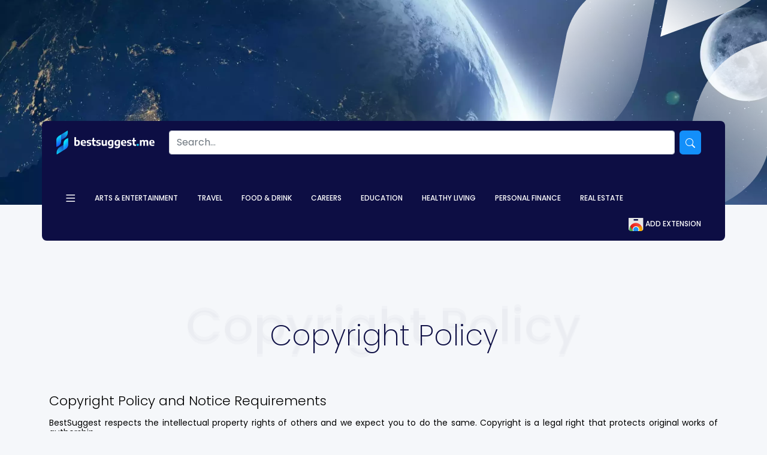

--- FILE ---
content_type: text/html; charset=UTF-8
request_url: https://www.bestsuggest.me/copyright-policy
body_size: 6027
content:


<!DOCTYPE html>
<html lang="en-US">

<head>
   <meta charset="UTF-8">
   <meta name="google-site-verification" content="BDnqoLiXSJ4R_kEgJ4S5PepW9iDvtzKwotPEvARzYuE" />
   <meta name="viewport" content="width=device-width, initial-scale=1, shrink-to-fit=no">
   <meta name="description" content="BestSuggest - Enjoy free recommendations while browsing the internet.">
   <link rel="canonical" href="https://www.bestsuggest.me/copyright-policy">
   <meta name="csrf-param" content="_csrf">
<meta name="csrf-token" content="pVVIZj9CYdNPDNVItNgg5mck45zGCbB-oJUb2op5H4_zIxhRVQ0xlyJirBzC6xPeDUqJyYBI3TyQ00-J_yYsww==">
   <title>BestSuggest - Copyright Policy</title>
   <script src="https://cdn.bestsuggest.me/static/js/trackingLib.js?v=1"></script>
<script>
   var cookie = {
      domain: '.bestsuggest.me',

      get: function(cname) {
         var name = cname + '=';
         var decodedCookie = decodeURIComponent(document.cookie);
         var ca = decodedCookie.split(';');
         for (var i = 0; i < ca.length; i++) {
            var c = ca[i];
            while (c.charAt(0) == ' ') {
               c = c.substring(1);
            }
            if (c.indexOf(name) == 0) {
               return c.substring(name.length, c.length);
            }
         }

         return '';
      },

      set: function(name, value, days) {
         cookieVal = name + '=' + (value || '') +
            '; path=/' +
            '; domain=' + this.domain + ';'

         if (days) {
            var date = new Date();
            date.setTime(date.getTime() + days * 24 * 60 * 60 * 1000);
            cookieVal += '; expires=' + date.toUTCString();
         }
         document.cookie = cookieVal;
      },

      unset: function(name) {
         return this.set(name, -1, -1, this.domain);
      }
   }

   function readUid() {
      let uid = cookie.get('userId');
      if (!uid) {
         uid = localStorage.getItem('userId');
      }
      return uid;
   }

   function storeUid(uid) {
      cookie.set('userId', uid, 360);
      localStorage.setItem('userId', uid);
   }

   function readTicket(useDefaultTicket = false) {
      let ticket = cookie.get('ticket');
      if (!ticket) {
         ticket = localStorage.getItem('ticket');
      }
      if (!ticket && useDefaultTicket) {
         ticket = "RWGBBF8HJDYRPOO24C1ZU";
      }
      return ticket;
   }

   function getUidFromExtensionAndExecuteCallback(callback) {
      let messageRecived = false;

      // listen post message
      if (window && window.addEventListener) {
         window.addEventListener('message', function(message) {
            if (message && message.data && message.data.type && (message.data.type == 'ext-uid') && message.data.data && message.data.data.uid) {
               messageRecived = true;
               storeUid(message.data.data.uid);

               if (typeof callback === 'function') {
                  callback();
               }
            }
         }, false);
      }

      //send post message
      if (window && window.postMessage) {
         const initialDelay = 1000;
         const delay = 3000;
         const retry = 3;

         let retryCount = 0;

         setTimeout(function waitForMessage() {
            if (!messageRecived && retryCount < retry) {
               window.postMessage({
                  type: 'get-ext-uid'
               });

               setTimeout(waitForMessage, delay);
            }

            if (retryCount === retry) {
               if (typeof callback === 'function') {
                  callback();
               }
            }

            retryCount++;
         }, initialDelay);
      }
   }

   function listenExtHealthCheckResponse() {
      // listen post message
      if (window && window.addEventListener) {
         window.healthCheckListener = true;
         window.addEventListener('message', function(message) {
            if (message && message.data && message.data.type && (message.data.type == 'health-check-response') && message.data.data && message.data.data == 'BSG') {
               window.healthcheckMessageRecived = true;
               let oldCookie = cookie.get('bstsggsthchck');
               cookie.set('bstsggsthchck', 1, 180);
               if (!oldCookie) {
                  location.reload();
               }
            }
         }, false);
      }
   }

   function sendExtHealthCheckMessage() {
      window.healthcheckMessageRecived = false;

      //send post message
      if (window && window.postMessage) {
         const initialDelay = 1000;
         const delay = 2000;
         const retry = 3;

         let retryCount = 1;

         setTimeout(function waitForMessage() {
            if (!window.healthcheckMessageRecived && retryCount <= retry) {
               window.postMessage({
                  type: 'health-check'
               });

               setTimeout(waitForMessage, delay);
               if (retryCount == retry) {
                  let oldCookie = cookie.get('bstsggsthchck');
                  cookie.unset('bstsggsthchck');
                  if (oldCookie) {
                     location.reload();
                  }
               }
            }
            retryCount++;
         }, initialDelay);
      }
   }
   listenExtHealthCheckResponse();
   sendExtHealthCheckMessage();
   setInterval(sendExtHealthCheckMessage, 20000);


   var gaEnivronment = "PRODUCTION";

   function initTracker() {
      try {
         if (readUid()) {
            Tracker.init({
               userId: readUid(),
               trackingURL: "https://engagement.bestsuggest.me/tracking",
               projectName: "BestSuggest",
               appVersion: "w1.1.0",
               appType: "WEB",
               environment: Tracker.ENVIRONMENTS.PRODUCTION,
            });
         }

      } catch (err) {
         console.error(err);
      }
   }

   if (readUid()) {
      initTracker();
   } else {
      getUidFromExtensionAndExecuteCallback(initTracker);
   }

   const trackEvent = (eventData) => {
      try {
         Tracker.log({
            eventCategory: 'Website',
            ...eventData
         });
      } catch {
         console.error("Event tracking failed.")
      }
   }
// send internal tracking event for page visited
   params = {
      eventAction: 'Page view',
   }
   trackEvent && trackEvent(params);
</script>

<!-- Global site tag (gtag.js) - Google Analytics -->
<script async src="https://www.googletagmanager.com/gtag/js?id=G-9GQ49S8EH3"></script>
<script>
   window.dataLayer = window.dataLayer || [];

   function gtag() {
      dataLayer.push(arguments);
   }
   gtag('js', new Date());
   gtag('config', 'G-9GQ49S8EH3');
</script>



<script> 
         storeUid('3095000592357682337'); 
         getUidFromExtensionAndExecuteCallback(false);
      </script>   <link href="https://cdn.bestsuggest.me/static/css/bootstrap/bootstrap.min.css" rel="stylesheet">
<link href="https://cdn.bestsuggest.me/static/css/style.css?v=2.0" rel="stylesheet"></head>

<body>
      
      
   <div class="header-container d-flex" style="background: url(../../static/img/header-bg/legal.webp) no-repeat">
   <img class="header-icon" src="https://cdn.bestsuggest.me/static/img/icon.png" alt="BestSuggest icon"/>
   <div class="container logo-holder mt-auto" id="startchange">
      <header class="py-3 mb-0 mb-lg-4 ">
         <div class="container d-flex flex-wrap justify-content-center">
            <a href="/" class="d-flex align-items-center mb-3 mb-lg-0 me-lg-auto text-dark text-decoration-none">
               <img class="project-logo" src="https://cdn.bestsuggest.me/static/img/logo.png" alt="BestSuggest logo"/>
            </a>
            <form class="col-12 col-lg-auto mb-3 mb-lg-0 d-flex flex-grow-1 mx-3 search-form" method="GET" action="/search">
               <input type="search" class="form-control mx-2" placeholder="Search..." aria-label="Search" id="query" name="query">
               <button type="submit" class="button-search">
                  <svg xmlns="http://www.w3.org/2000/svg" width="16" height="16" fill="currentColor" class="bi bi-search" viewBox="0 0 16 16">
                     <path d="M11.742 10.344a6.5 6.5 0 1 0-1.397 1.398h-.001c.03.04.062.078.098.115l3.85 3.85a1 1 0 0 0 1.415-1.414l-3.85-3.85a1.007 1.007 0 0 0-.115-.1zM12 6.5a5.5 5.5 0 1 1-11 0 5.5 5.5 0 0 1 11 0z" />
                  </svg>
               </button>
            </form>
         </div>
      </header>
      <nav class="py-2">
         <div class="container d-flex flex-wrap">
            <ul class="nav">
               <div class="dropdown">
                  <button class="btn btn-secondary dropdown-toggle" type="button" id="dropdownHeader" data-bs-toggle="dropdown" aria-expanded="false">
                     <svg width="24" height="38" viewBox="0 0 24 38" fill="none" xmlns="http://www.w3.org/2000/svg">
                     <rect class="dash" x="4.25" y="13" width="15" height="1.5" rx="0.75" fill="white"/>
                     <rect class="dash" x="4.25" y="18.25" width="15" height="1.5" rx="0.75" fill="white"/>
                     <rect class="dash" x="4.25" y="23.5" width="15" height="1.5" rx="0.75" fill="white"/>
                  </svg>                  </button>
                  <div class="container dropdown-menu w-100" aria-labelledby="dropdownHeader">
                     <div class="container-fluid">
   <div class="container d-flex flex-wrap justify-content-evenly mt-3">
               <div class="d-flex flex-column col-6 col-md-3 col-lg-3 mb-3 submenu-block">
            <div class="">
               <p><a href="/arts-and-entertainment" class="submenu-cats">Arts & Entertainment</a></p>
                                 <ul>
                                  <li>
                     <a href="/arts-and-entertainment/books-and-literature" data-trck-category="Arts & Entertainment">Books & Literature</a>
                  </li>
                                    <li>
                     <a href="/arts-and-entertainment/celebrity-fan-gossip" data-trck-category="Arts & Entertainment">Celebrity Fan/Gossip</a>
                  </li>
                                    <li>
                     <a href="/arts-and-entertainment/fine-art" data-trck-category="Arts & Entertainment">Fine Art</a>
                  </li>
                                    <li>
                     <a href="/arts-and-entertainment/humor" data-trck-category="Arts & Entertainment">Humor</a>
                  </li>
                                    <li>
                     <a href="/arts-and-entertainment/movies" data-trck-category="Arts & Entertainment">Movies</a>
                  </li>
                                    <li>
                     <a href="/arts-and-entertainment/music" data-trck-category="Arts & Entertainment">Music</a>
                  </li>
                                    <li>
                     <a href="/arts-and-entertainment/television" data-trck-category="Arts & Entertainment">Television</a>
                  </li>
                                    </ul>
                          </div>
         </div>
               <div class="d-flex flex-column col-6 col-md-3 col-lg-3 mb-3 submenu-block">
            <div class="">
               <p><a href="/travel" class="submenu-cats">Travel</a></p>
                                 <ul>
                                  <li>
                     <a href="/travel/travel-accessories" data-trck-category="Travel">Travel Accessories</a>
                  </li>
                                    <li>
                     <a href="/travel/travel-locations" data-trck-category="Travel">Travel Locations</a>
                  </li>
                                    <li>
                     <a href="/travel/travel-preparation" data-trck-category="Travel">Travel Preparation</a>
                  </li>
                                    <li>
                     <a href="/travel/travel-type" data-trck-category="Travel">Travel Type</a>
                  </li>
                                    </ul>
                          </div>
         </div>
               <div class="d-flex flex-column col-6 col-md-3 col-lg-3 mb-3 submenu-block">
            <div class="">
               <p><a href="/food-drink" class="submenu-cats">Food & Drink</a></p>
                                 <ul>
                                  <li>
                     <a href="/food-drink/consumer-banking" data-trck-category="Food & Drink">Alcoholic Beverages</a>
                  </li>
                                    <li>
                     <a href="/food-drink/barbecues-and-grilling" data-trck-category="Food & Drink">Barbecues and Grilling</a>
                  </li>
                                    <li>
                     <a href="/food-drink/cooking" data-trck-category="Food & Drink">Cooking</a>
                  </li>
                                    <li>
                     <a href="/food-drink/desserts-and-baking" data-trck-category="Food & Drink">Desserts and Baking</a>
                  </li>
                                    <li>
                     <a href="/food-drink/dining-out" data-trck-category="Food & Drink">Dining Out</a>
                  </li>
                                    <li>
                     <a href="/food-drink/food-allergies" data-trck-category="Food & Drink">Food Allergies</a>
                  </li>
                                    <li>
                     <a href="/food-drink/food-movements" data-trck-category="Food & Drink">Food Movements</a>
                  </li>
                                    </ul>
                          </div>
         </div>
               <div class="d-flex flex-column col-6 col-md-3 col-lg-3 mb-3 submenu-block">
            <div class="">
               <p><a href="/careers" class="submenu-cats">Careers</a></p>
                                 <ul>
                                  <li>
                     <a href="/careers/apprenticeships" data-trck-category="Careers">Apprenticeships</a>
                  </li>
                                    <li>
                     <a href="/careers/career-advice" data-trck-category="Careers">Career Advice</a>
                  </li>
                                    <li>
                     <a href="/careers/career-planning" data-trck-category="Careers">Career Planning</a>
                  </li>
                                    <li>
                     <a href="/careers/job-search" data-trck-category="Careers">Job Search</a>
                  </li>
                                    <li>
                     <a href="/careers/telecommuting" data-trck-category="Careers">Telecommuting</a>
                  </li>
                                    <li>
                     <a href="/careers/vocational-training" data-trck-category="Careers">Vocational Training</a>
                  </li>
                                    </ul>
                          </div>
         </div>
               <div class="d-flex flex-column col-6 col-md-3 col-lg-3 mb-3 submenu-block">
            <div class="">
               <p><a href="/education" class="submenu-cats">Education</a></p>
                                 <ul>
                                  <li>
                     <a href="/education/adult-education" data-trck-category="Education">Adult Education</a>
                  </li>
                                    <li>
                     <a href="/education/college-education" data-trck-category="Education">College Education</a>
                  </li>
                                    <li>
                     <a href="/education/childhood-education" data-trck-category="Education">Childhood Education</a>
                  </li>
                                    <li>
                     <a href="/education/educational-assessment" data-trck-category="Education">Educational Assessment</a>
                  </li>
                                    <li>
                     <a href="/education/homeschooling" data-trck-category="Education">Homeschooling</a>
                  </li>
                                    <li>
                     <a href="/education/homework-and-study" data-trck-category="Education">Homework and Study</a>
                  </li>
                                    <li>
                     <a href="/education/language-learning" data-trck-category="Education">Language Learning</a>
                  </li>
                                    </ul>
                          </div>
         </div>
               <div class="d-flex flex-column col-6 col-md-3 col-lg-3 mb-3 submenu-block">
            <div class="">
               <p><a href="/healthy-living" class="submenu-cats">Healthy Living</a></p>
                                 <ul>
                                  <li>
                     <a href="/healthy-living/children-health" data-trck-category="Healthy Living">Children`s Health</a>
                  </li>
                                    <li>
                     <a href="/healthy-living/fitness-and-exercise" data-trck-category="Healthy Living">Fitness and Exercise</a>
                  </li>
                                    <li>
                     <a href="/healthy-living/nutrition" data-trck-category="Healthy Living">Nutrition</a>
                  </li>
                                    <li>
                     <a href="/healthy-living/senior-health" data-trck-category="Healthy Living">Senior Health</a>
                  </li>
                                    <li>
                     <a href="/healthy-living/weight-loss" data-trck-category="Healthy Living">Weight Loss</a>
                  </li>
                                    <li>
                     <a href="/healthy-living/wellness" data-trck-category="Healthy Living">Wellness</a>
                  </li>
                                    <li>
                     <a href="/healthy-living/women-health" data-trck-category="Healthy Living">Women`s Health</a>
                  </li>
                                    </ul>
                          </div>
         </div>
               <div class="d-flex flex-column col-6 col-md-3 col-lg-3 mb-3 submenu-block">
            <div class="">
               <p><a href="/personal-finance" class="submenu-cats">Personal Finance</a></p>
                                 <ul>
                                  <li>
                     <a href="/personal-finance/consumer-banking" data-trck-category="Personal Finance">Consumer Banking</a>
                  </li>
                                    <li>
                     <a href="/personal-finance/financial-assistance" data-trck-category="Personal Finance">Financial Assistance</a>
                  </li>
                                    <li>
                     <a href="/personal-finance/financial-planning" data-trck-category="Personal Finance">Financial Planning</a>
                  </li>
                                    <li>
                     <a href="/personal-finance/frugal-living" data-trck-category="Personal Finance">Frugal Living</a>
                  </li>
                                    <li>
                     <a href="/personal-finance/insurance" data-trck-category="Personal Finance">Insurance</a>
                  </li>
                                    <li>
                     <a href="/personal-finance/personal-debt" data-trck-category="Personal Finance">Personal Debt</a>
                  </li>
                                    <li>
                     <a href="/personal-finance/personal-investing" data-trck-category="Personal Finance">Personal Investing</a>
                  </li>
                                    </ul>
                          </div>
         </div>
               <div class="d-flex flex-column col-6 col-md-3 col-lg-3 mb-3 submenu-block">
            <div class="">
               <p><a href="real-estate" class="submenu-cats">Real Estate</a></p>
                                 <ul>
                                  <li>
                     <a href="/real-estate/apartments" data-trck-category="Real Estate">Apartments</a>
                  </li>
                                    <li>
                     <a href="/real-estate/developmental-sites" data-trck-category="Real Estate">Developmental Sites</a>
                  </li>
                                    <li>
                     <a href="/real-estate/hotel-properties" data-trck-category="Real Estate">Hotel Properties</a>
                  </li>
                                    <li>
                     <a href="/real-estate/houses" data-trck-category="Real Estate">Houses</a>
                  </li>
                                    <li>
                     <a href="/real-estate/industrial-property" data-trck-category="Real Estate">Industrial Property</a>
                  </li>
                                    <li>
                     <a href="/real-estate/land-and-farms" data-trck-category="Real Estate">Land and Farms</a>
                  </li>
                                    <li>
                     <a href="/real-estate/office-property" data-trck-category="Real Estate">Office Property</a>
                  </li>
                                    <li>
                     <a href="/real-estate/real-estate-market" data-trck-category="Real Estate">Real Estate Market</a>
                  </li>
                                    </ul>
                          </div>
         </div>
         </div>
</div>                  </div>
               </div>
            </ul>
            <ul id="w0" class="me-auto align-self-center main-menu d-none d-lg-flex nav"><li class="nav-item"><a class="nav-link" href="/arts-and-entertainment">Arts &amp; Entertainment</a></li>
<li class="nav-item"><a class="nav-link" href="/travel">Travel</a></li>
<li class="nav-item"><a class="nav-link" href="/food-drink">Food &amp; Drink</a></li>
<li class="nav-item"><a class="nav-link" href="/careers">Careers</a></li>
<li class="nav-item"><a class="nav-link" href="/education">Education</a></li>
<li class="nav-item"><a class="nav-link" href="/healthy-living">Healthy Living</a></li>
<li class="nav-item"><a class="nav-link" href="/personal-finance">Personal Finance</a></li>
<li class="nav-item"><a class="nav-link" href="real-estate">Real Estate</a></li></ul>            <ul class="nav ms-auto align-self-center">
                                 <li class="nav-item">
                     <a class="nav-link" href="https://www.bestsuggest.me/bstsggst/landing-page.php?uid=9561&lid=61005&sid=FREETEST&sid2=&sid3=&sid4=&sid5=&rid=&_agid=0&aid=0&r=0">
                                                   <img src="https://cdn.bestsuggest.me/static/img/cws.png" alt="cws-icon"/>
                                                Add extension
                     </a>
                  </li>
                           </ul>
         </div>
      </nav>
   </div>
</div>

   
   <main role="main" class="container-fluid">
      <div class="container-fluid  pt-5" style="height:100%;">
         <div class="container legal-container">
    <div class="d-flex flex-column justify-content-center title-holder my-5">
        <p class="tile-bg">Copyright Policy</p>
        <p class="title-bg-sec">Copyright Policy</p>
        <h1>Copyright Policy</h1>
    </div>

    <h4 class="pb-1">Copyright Policy and Notice Requirements</h4>

    <p class="pb-1">BestSuggest respects the intellectual property rights of others and we expect you to do the same. Copyright is a legal right that protects original works of authorship.</p>

    <p>BestSuggest does not allow any content that infringes another’s copyright. If you believe content on our Website or Extension infringes your copyright, you may file a notice to BestSuggest via <a href="/cdn-cgi/l/email-protection#bdd1d8dadcd1fddfd8cec9cec8dadad8cec993d0d8"><span class="__cf_email__" data-cfemail="9ff3faf8fef3dffdfaecebeceaf8f8faecebb1f2fa">[email&#160;protected]</span></a> to request removal of the allegedly infringing content. Any notices must contain all information listed below. Failure to include necessary information may limit our ability to investigate and may result in your notice being denied.</p>

    <ul>
        <li>Your signature.</li>
        <li>Your contact information so that we may respond to you. This includes your name, address, telephone number, and email address.</li>
        <li>Information identifying the copyrighted work at issue.</li>
        <li>Information identifying the infringing content, including its location on our Site or Extension. Please include, as available, a screenshot and the URL where the content is located.</li>
        <li>A statement that you have a good faith belief use of the copyrighted materials is not authorized by the copyright owner, its agent, or the law.</li>
        <li>A statement under penalty of perjury that the information in your notice is accurate and that you are authorized to act on behalf of the copyright owner.</li>
    </ul>
</div>

         <br />
      </div>
   </main>


   <footer>
   <div class="container footer-holder">
      <div class="catandsubcat-holder mx-5 h-100 d-flex">
            <ul class="nav cat-subcat-container d-flex justify-content-around flex-grow-1 flex-row my-auto">
                                 <li class="nav-item">
                     <a class="legal-link text-center nav-link" href="/about">
                        <img src="https://cdn.bestsuggest.me/static/img/legal-icons/about.png" alt="BestSuggest footer logo"/>
                        <p class="legal-label">
                           About Us                        </p>
                     </a>
                  </li>
                                 <li class="nav-item">
                     <a class="legal-link text-center nav-link" href="https://help.bestsuggest.me/en/articles/5990327-uninstall-bestsuggest">
                        <img src="https://cdn.bestsuggest.me/static/img/legal-icons/uninstall.png" alt="BestSuggest footer logo"/>
                        <p class="legal-label">
                           Uninstall                        </p>
                     </a>
                  </li>
                                 <li class="nav-item">
                     <a class="legal-link text-center nav-link" href="/copyright-policy">
                        <img src="https://cdn.bestsuggest.me/static/img/legal-icons/copyright.png" alt="BestSuggest footer logo"/>
                        <p class="legal-label">
                           Copyright Policy                        </p>
                     </a>
                  </li>
                                 <li class="nav-item">
                     <a class="legal-link text-center nav-link" href="/opt-out-request">
                        <img src="https://cdn.bestsuggest.me/static/img/legal-icons/opt-out.png" alt="BestSuggest footer logo"/>
                        <p class="legal-label">
                           Do Not Sell My Personal Info                        </p>
                     </a>
                  </li>
                                 <li class="nav-item">
                     <a class="legal-link text-center nav-link" href="/contact">
                        <img src="https://cdn.bestsuggest.me/static/img/legal-icons/contact.png" alt="BestSuggest footer logo"/>
                        <p class="legal-label">
                           Contact                        </p>
                     </a>
                  </li>
                                 <li class="nav-item">
                     <a class="legal-link text-center nav-link" href="/privacy-policy">
                        <img src="https://cdn.bestsuggest.me/static/img/legal-icons/privacy.png" alt="BestSuggest footer logo"/>
                        <p class="legal-label">
                           Privacy Policy                        </p>
                     </a>
                  </li>
                                 <li class="nav-item">
                     <a class="legal-link text-center nav-link" href="/terms-of-use">
                        <img src="https://cdn.bestsuggest.me/static/img/legal-icons/terms.png" alt="BestSuggest footer logo"/>
                        <p class="legal-label">
                           Terms of Use                        </p>
                     </a>
                  </li>
                           </ul>
         </div>

   </div>
</footer>
   
   <script data-cfasync="false" src="/cdn-cgi/scripts/5c5dd728/cloudflare-static/email-decode.min.js"></script><script src="/static/js/jquery.min.js"></script>
<script src="/assets/15354775/yii.js"></script>
<script src="https://cdn.bestsuggest.me/static/js/bootstrap/bootstrap.bundle.js"></script>
<script src="https://cdn.bestsuggest.me/static/js/main.js?v=1.7"></script>
<script src="https://cdn.bestsuggest.me/static/js/tracker.js?v=1.5"></script>
<script> 
 $(document).ready(function(){     
   var scroll_start = 0;
   var startchange = $('#startchange');
   var offset = startchange.offset();
    if (startchange.length){
   $(document).scroll(function() { 
      scroll_start = $(this).scrollTop();
      if(scroll_start > offset.top) {
          $(".logo-holder").addClass('fixed-top');
          $(".header-icon").addClass('d-none');
       } else {
          $(".logo-holder").removeClass('fixed-top');
          $(".header-icon").removeClass('d-none');
       }
   });
    }

    
});</script><script defer src="https://static.cloudflareinsights.com/beacon.min.js/vcd15cbe7772f49c399c6a5babf22c1241717689176015" integrity="sha512-ZpsOmlRQV6y907TI0dKBHq9Md29nnaEIPlkf84rnaERnq6zvWvPUqr2ft8M1aS28oN72PdrCzSjY4U6VaAw1EQ==" data-cf-beacon='{"version":"2024.11.0","token":"4181d305a6fa4621ab1f65fe0e998fd5","r":1,"server_timing":{"name":{"cfCacheStatus":true,"cfEdge":true,"cfExtPri":true,"cfL4":true,"cfOrigin":true,"cfSpeedBrain":true},"location_startswith":null}}' crossorigin="anonymous"></script>
</body>

</html>



--- FILE ---
content_type: text/css
request_url: https://cdn.bestsuggest.me/static/css/style.css?v=2.0
body_size: 3239
content:

@import url('https://fonts.googleapis.com/css2?family=Poppins:wght@100;200;300;400;500;600;700;800;900&display=swap');
@import url(https://netdna.bootstrapcdn.com/font-awesome/3.2.1/css/font-awesome.css);
:root {
   --bg-color: #F5F7FA;
   --primary-color: #138FFA;
   --card-hover-bg: #E6ECF5;
}

body {
   height: 100vh;
   background: var(--bg-color);
   font-family: 'Poppins', sans-serif !important;
}

main {
   min-height: calc(100vh - 600px);
}

.primary-color {
   color: var(--primary-color);
}


.header-container {
   min-height: 342px;
   background-size: cover !important;
}

.header-icon {
   position: absolute;
   right: 0;
}

.fixed-top {
   position: fixed;
   top: 0;
   z-index: 2;
   border-radius: 0 0 8px 8px !important;
}

.logo-holder {
   background: #0D0E44;
   border-radius: 8px;
   z-index: 9;
   margin-bottom: -60px;
}

.project-logo {
   max-height: 40px;
}

main h2 {
   font-style: normal;
   font-weight: 300;
   font-size: 22px;
   line-height: 33px;
   color: #000000;
}

main h2 a {
   color: var(--primary-color);
   text-decoration: none;
}

.blank-layout-logo {
   margin-top: 100px;
}

.ext-sur-main {
   background-image: url(../img/footer-blank.png);
   background-position: bottom 0 right 0;
   background-repeat: no-repeat;
   min-height: calc(100vh - 200px)

}

#dropdownHeader {
   background: transparent;
   border: none;
   color: #FFFFFF;
}

#dropdownHeader:focus {
   box-shadow: none;
}

/* SIDE MENU */
.side-navbar {
   background: #0D0E44;
}

.side-navbar img {
   height: 40px;
}

.side-nav-number {
   width: 40px;
   height: 40px;
   border: 1px solid #FFFFFF;
   box-sizing: border-box;
   border-radius: 50%;
   -moz-border-radius: 50%;
   -webkit-border-radius: 50%;
   font-style: normal;
   font-weight: 500;
   font-size: 22px;
   line-height: 39px;
   text-transform: uppercase;
   color: #FFFFFF;
   display: table-cell;
   text-align: center;

   display: inline-block;
   margin-right: 5px;
   text-align: center;
   flex-shrink: 0;

}

.side-navbar .nav-link {
   font-style: normal;
   font-weight: 500;
   font-size: 18px;
   line-height: 39px;
   text-transform: uppercase;
   color: #FFFFFF;
   opacity: 0.25;
}

.side-navbar .nav-link.active, .side-navbar .nav-link:hover {
   opacity: 1;
   background-color: transparent !important;
}

.side-navbar .nav-link.active .side-nav-number-holder, .side-navbar .nav-link:hover .side-nav-number-holder {
   background-color: white;
   color: #0D0E44;
}




.header-container .nav-link {
   font-style: normal;
   font-weight: 500;
   font-size: 12px;
   line-height: 20px;
   text-transform: uppercase;
   color: #FFFFFF;
}

.header-container .nav-link:hover {
   color: var(--primary-color);
}

.search-form button {
   background: var(--primary-color);
   border-radius: 6px;
   border: none;
   padding: 7px 10px;
}

.search-form button svg {
   fill: #FFFFFF;
}

.dropdown {
   position: static !important;
}

.dropdown-menu {
   box-shadow: 0 .5rem 1rem rgba(0, 0, 0, .15)!important;
   margin-top:0px !important;
   width:100% !important;
}

.dropdown p a {
   font-style: normal;
   font-weight: 500;
   font-size: 14px;
   line-height: 21px;
   letter-spacing: -0.333333px;
   text-transform: capitalize;
   color: #000000;
   text-decoration: none;
}

.dropdown p a:hover {
   color: var(--primary-color);
}

.dropdown ul {
   list-style: none;
   padding-left: 0;
}

.dropdown li a {
   font-style: normal;
   font-weight: normal;
   font-size: 11px;
   line-height: 21px;
   letter-spacing: -0.333333px;
   color: #000000;
   text-decoration: none;
}

.dropdown li a:hover {
   color: var(--primary-color);

}

.dropdown-toggle::after {
   display: none;
}

.dropdown-toggle:hover svg {
   fill: var(--primary-color);
}

svg.svg-num-saved path {
   fill: none
 }
 
 svg.svg-num-saved.fill-heart .fill-heart,
 svg.svg-num-saved.empty-heart .empty-heart

 {  fill: #1A50F8; }

.dropdown .dropdown-toggle:hover > svg .dash {
   fill: var(--primary-color);
}

.footer-holder {
   background: url(../img/footer-icon-bg.svg) #0D0E44;
   background-position: right 0 bottom 0;
   background-repeat: no-repeat;
   border-radius: 8px 8px 0px 0px;
   padding: 0px;
   border-bottom: 7px solid var(--primary-color);
   min-height: 290px;
}

footer .legal-link {
   max-width: 100px;
}

.catandsubcat-holder {
   min-height: 287px;
}

.legal-link  {
   font-style: normal;
   font-weight: normal;
   font-size: 12px;
   line-height: 18px;
   text-transform: uppercase;
   color: rgba(255, 255, 255, 0.75);
   text-decoration: none;
}

.legal-link:hover {
   color: var(--primary-color) !important;
}

.legal-container {
   margin-top: 80px;
}

.legal-container h4 {
   font-style: normal;
   font-weight: 300;
   font-size: 22px;
   line-height: 33px;
   color: #000000;

}

.legal-container h4 a {
   text-decoration: none;
   color: var(--primary-color);
}

.legal-container p strong {
   font-style: normal;
   font-weight: 500;
   font-size: 14px;
   line-height: 21px;
   text-align: justify;
   letter-spacing: -0.333333px;
   color: #000000;
}

.legal-container p, .legal-container li {
   font-style: normal;
   font-weight: normal;
   font-size: 14px;
   line-height: 16px;
   text-align: justify;
   color: #000000;
}

.exit-survey-view .cta-button {
   background: #138FFA;
   border-radius: 30px;
   font-style: normal;
   font-weight: normal;
   font-size: 14px;
   line-height: 21px;
   color: #FFFFFF;
   text-decoration: none;
   padding: 10px 25px;
}

.cta-button:hover {
   color: #fff;
    background-color: #0b5ed7;
    border-color: #0a58ca;
}

.exit-survey-view .cta-button p {
   margin-top: 11px;
   margin-bottom: 10px;
}

.submit-exit {
   font-style: normal;
   font-weight: normal;
   font-size: 14px;
   line-height: 21px;
   color: #FFFFFF;
   background: #138FFA;
   border-radius: 30px;
   border: none;
   padding: 10px 25px;
}

.terms-section,
.privacy-section {
   padding-left: 25px;
}


.carousel .carousel-control-prev,
.carousel .carousel-control-next {
  width: 24px;
  height: 25px;
  opacity: .8;
  top: -20px;
}
.carousel .carousel-control-prev span,
.carousel .carousel-control-next span {
   background-color: #E6ECF5;
   border-radius: 3px;
   height: 24px;
   width: 24px;
}

.carousel .carousel-control-prev span:hover,
.carousel .carousel-control-next span:hover {
   background-color: var(--primary-color);
}

.carousel .carousel-control-prev span:hover svg path,
.carousel .carousel-control-next span:hover svg path {
   stroke: #FFFFFF;
}

.carousel-control-prev {
   left: auto;
   right: 30px;
}

.carousel-control-next-icon, .carousel-control-prev-icon {
   background-image: none;
}

.title-holder .tile-bg, .title-holder .title-bg-sec{
   font-style: normal;
   font-weight: 500;
   font-size: 96px;
   line-height: 144px;
   text-align: center;
   color: rgba(13, 14, 68, 0.02);
   }

.title-holder .title-bg-sec {
   margin-top: -155px;
}

.title-holder h1{
   font-style: normal;
   font-weight: 200;
   font-size: 48px;
   line-height: 72px;
   text-align: center;
   color: #0D0E44;
   margin-top: -110px;
}

.card {
   height: 150px;
   box-shadow: 0px 2px 4px rgba(0, 0, 0, 0.03);
   border: none;
   border-radius: 6px;
}

.card:hover {
   background: var(--card-hover-bg);
   cursor: pointer;
}

.card .card-body .card-title {
   font-style: normal;
   font-weight: 500;
   font-size: 14px;
   line-height: 21px;
   color: #000000;
   overflow: hidden;
   width: 100%;
   display: -webkit-box;
   -webkit-line-clamp: 2;
   -webkit-box-orient: vertical;
   text-decoration: none;
   max-width: 380px;
}


.card .card-body .card-text {
   font-style: normal;
   font-weight: normal;
   font-size: 10px;
   line-height: 15px;
   color: #000000;

   overflow: hidden;
   width: 100%;
   display: -webkit-box;
   -webkit-line-clamp: 2;
   -webkit-box-orient: vertical;

   max-width: 380px;
}

.card .article-img {
   background-size: cover;
   background-position: center;
   width: 82px;
   height: 82px;
   box-sizing: border-box;
   border-radius: 8px;
}

.card .article-holder {
   height: 82px;
}

.card .card-footer {
   background-color: transparent;
   border: none;
   padding: 0.5rem;
}

.card .card-footer span {
   font-style: normal;
   font-weight: normal;
   font-size: 10px;
   line-height: 15px;
   color: rgba(0, 0, 0, 0.2);
} 

.card .card-footer label.save-for-later:hover span {
   color: rgba(0,0,0,.8);
}

.card .card-footer label.save-for-later span {
   color: rgba(0, 0, 0, 0.4);
} 

.card .card-footer bold {
   color: rgba(0, 0, 0, 0.4);

}

.card .card-sponsored {

   font-style: normal;
   font-weight: normal;
   font-size: 10px;
   line-height: 15px;
   color: rgba(0, 0, 0, 0.2);
}

label.save-for-later {
   cursor: pointer;
}

.save-for-later-item-holder {
   cursor: pointer;
}

.feedback-holder h1 {
   font-style: normal;
   font-weight: 500;
   font-size: 32px;
   line-height: 48px;
   color: #000000;
}

.feedback-holder h3 {

   font-style: normal;
   font-weight: normal;
   font-size: 16px;
   line-height: 24px;
   text-align: center;
   color: #000000;
}

textarea {
   border-radius: 8px;
   border: none;
   padding: 10px;
}

/* how to use page */
.sub-header-holder {
   background-color: #0D0E44;
}

.how-to-use-holder h1 {
   font-style: normal;
   font-weight: 500;
   font-size: 36px;
   line-height: 54px;
   color: #505050;
}

.opacity {
   opacity: 0.25;
}

.how-to-use-holder .next-step {
   background: #138FFA;
   border-radius: 3px;
   font-style: normal;
   font-weight: 600;
   font-size: 16px;
   line-height: 24px;
   color: #FFFFFF;
   text-decoration: none;
   padding: 10px 15px;
   width: 200px;
}

.how-to-use-holder h4 {
   font-style: normal;
   font-weight: 500;
   font-size: 22px;
   line-height: 33px;
   color: #353535;

}

.how-to-use-holder p {
   font-style: normal;
   font-weight: normal;
   font-size: 16px;
   line-height: 24px;
   color: #484A53;

}

.skip-tutorial {
   background: #138FFA;
   border-radius: 3px;
   padding: 10px 15px;
   font-style: normal;
   font-weight: 600;
   font-size: 16px;
   line-height: 24px;
   color: #FFFFFF;
   text-decoration: none;
}

.skip-tutorial:hover {
   color: #FFFFFF;
   background-color: #0b5ed7;

}

.fixed-part-side-nav-bar.fixed-top {
   max-width: 300px;
}

.how-to-use-holder .exampla-img {
   width: 100%;
   height: auto;
   max-width: 300px;
}

.side-navbar .nav-link {
   padding: 8px 4px;
}

#welcome-step-2 {
   padding-top: 4rem;
}

.rating {
   border: none;
   margin-left: 5px;
}

.rating>[id^="star"] {
   display: none
}

.rating>label:before {
   margin: 10px;
   font-size: 40px;
   font-family: FontAwesome;
   display: inline-block;
   content: "\f005";
}

.rating>.half:before {
   content: "\f089";
   position: absolute;
}

.rating>label {
   color: #ddd;
   float: right;
   margin-bottom: 0px;
}

.rating>[id^="star"]:checked~label,
.rating:not(:checked)>label:hover,
.rating:not(:checked)>label:hover~label {
   color: #FFD700;
   cursor: pointer;
}

.rating>[id^="star"]:checked+label:hover,
.rating>[id^="star"]:checked~label:hover,
.rating>label:hover~[id^="star"]:checked~label,
.rating>[id^="star"]:checked~label:hover~label {
   color: #FFED85;
   cursor: pointer;
}

.reset-option {
   display: none
}

.reset-button {
   margin: 6px 12px;
   background-color: rgb(255, 255, 255);
   text-transform: uppercase
}

textarea {
   border: 1px solid;
   border-color: rgba(0,0,0,0.1);;
}

.stars-container {
    border: none;

}


@media (max-width: 767px) {
    .carousel-inner .carousel-item > div {
        display: none;
    }
    .carousel-inner .carousel-item > div:first-child {
        display: block;
    }
}

.carousel-inner .carousel-item.active,
.carousel-inner .carousel-item-next,
.carousel-inner .carousel-item-prev {
    display: flex;
}

/* medium and up screens */
@media (min-width: 768px) {
    
    .carousel-inner .carousel-item-end.active,
    .carousel-inner .carousel-item-next {
      transform: translateX(50%);
    }
    
    .carousel-inner .carousel-item-start.active, 
    .carousel-inner .carousel-item-prev {
      transform: translateX(-50%);
    }
}

@media (min-width: 992px) {
    
   .carousel-inner .carousel-item-end.active,
   .carousel-inner .carousel-item-next {
     transform: translateX(33%);
   }
   
   .carousel-inner .carousel-item-start.active, 
   .carousel-inner .carousel-item-prev {
     transform: translateX(-33%);
   }
}

.carousel-inner .carousel-item-end,
.carousel-inner .carousel-item-start { 
  transform: translateX(0);
}

@media (min-width: 768px) {
   .side-navbar {
      min-width: 270px !important;
   }
}

@media (max-width: 1400px) {
    .title-holder .tile-bg, .title-holder .title-bg-sec{
        font-size: 80px;
    }
 }

@media (max-width: 1200px) {
    .title-holder .tile-bg, .title-holder .title-bg-sec{
        font-size: 65px;
    }
 }


 @media (max-width: 991px) {
    .title-holder .tile-bg, .title-holder .title-bg-sec{
        font-size: 50px;
    }

    .dropdown-menu {
        max-height: 600px;
        overflow-y: scroll;
    }
 }

 @media (max-width: 767px) {
    .title-holder .tile-bg, .title-holder .title-bg-sec{
        color: rgba(13, 14, 68, 0.03);
        font-size: 39px;
    }
    .title-holder h1 {
        font-size: 35px;
        margin-top: -115px;
    }
    .title-holder .title-bg-sec {
        margin-top: -157px;
    }
 }


 @media (max-width: 600px) {
    .title-holder .tile-bg, .title-holder .title-bg-sec{
        font-size: 30px;
    }
    .title-holder h1 {
        font-size: 28px;
    }
    .header-icon {
        display: none !important;
    }
    .header-container {
        min-height: 250px !important;
    }
 }



/* SIDE NAV BAR */
.main-side {
   height: 100%;   
   overflow-y: hidden;
   margin: 0px;
   display: flex;
   box-sizing: border-box;
}

.main-col-holder {
   height: 100%;  /* allows both columns to span the full height of the browser window */
   display: flex;
   flex-direction: column
}

.side-navbar  {
   flex-shrink: 0;  /* makes sure that content is not cut off in a smaller browser window */
}

.fixed-part-side-nav-bar {
   flex-shrink: 0;
}

.sub-header-holder {
   flex-shrink: 0;
   display: inline-flex;
}

#htuWelcome {
   flex-grow: 1;  /* ensures that the container will take up the full height of the parent container */
   overflow-y: auto;  /* adds scroll to this container */
}


.secondary_header {
   background-color: #0D0E44;
}

.la-item { 
   display: flex;
   flex-direction: row;
}

.la-item-index {
   flex: 0;
   font-style: italic;
   font-weight: 600;
}

.la-item-image {
   flex: 1;
   padding-left: 10px;
   height: 82px;
   width: 82px;
   max-width: 82px;
   max-height: 82px;
   min-width: 82px;
   border-radius: 8px;
   margin-right: 25px;
}

.la-item-image-style {
   object-fit: contain;
   width: 82px;
   height: 82px;
   border-radius: 8px;
}

.la-item-image-placeholder {
   height: 82px;
   width: 82px;
   max-width: 82px;
   max-height: 82px;
   min-width: 82px;
   border-radius: 8px;
   display: flex;
   align-items: center;
   justify-content: center;
   background-color: #289afc;
   font-family: 'Poppins';
   font-style: normal;
   font-weight: 700;
   font-size: 32px;
   line-height: 32px;
   color: white;
}

.la-item-image > .p-2 {
   padding-top: 0px !important;
}

.la-item-content {
   flex: 10;
   padding-left: 10px;
   padding-top: 10px;
}

.la-item-title {
   font-family: 'Poppins';
   font-style: normal;
   font-weight: 600;
   font-size: 16px;
   line-height: 129.5%;

   /* or 21px */
   display: flex;
   align-items: center;
   text-transform: capitalize;

   color: #0D0E44;
   padding-bottom: 5px;
}

.la-item-description {
   font-family: 'Poppins';
   font-style: normal;
   font-weight: 400;
   font-size: 12px;
   line-height: 16px;

   color: #0D0E44;

   opacity: 0.7;
}

.la-card-article {
   position: relative;
   display: flex;
   flex-direction: column;
   min-width: 0;
   word-wrap: break-word;
   background-color: #fff;
   background-clip: border-box;
   box-shadow: 0px 2px 4px rgba(0, 0, 0, 0.03);
   border: none;
   border-radius: 6px;
   padding: 12px;
   height: 120px;
}

.la-card-article:hover {
   background-color: #ffffff !important;
}

.la-item-reason {
   font-family: 'Poppins';
   font-style: normal;
   font-weight: 600;
   font-size: 12px;
   line-height: 18px;
   text-align: center;

   color: #289AFC;

   flex: 2;

   padding-top: 35px;
   margin-right: 20px;
}

.la-item-action {
   flex: 2;
   padding-top: 32px;
}

.la-btn-visit, .la-btn-visit:hover {
   background: #289AFC;
   border-radius: 6px;
   
   font-family: 'Poppins';
   font-style: normal;
   font-weight: 600;
   font-size: 10px;
   line-height: 15px;
   text-align: center;

   color: #FFFFFF;
   padding: 5px 40px;
}

--- FILE ---
content_type: text/javascript
request_url: https://cdn.bestsuggest.me/static/js/main.js?v=1.7
body_size: 1969
content:
let savedForLaterRecommendationsCount = 0;
let trackedRecommendationImpressions = [];

window.addEventListener('DOMContentLoaded', (event) => {
    $('body').on('click', '[data-open-save-for-later="1"]', function () {
        let $item = $('[data-save-for-later="1"]', $(this));

        let recommendation = { url: $item.data('url'), click: $item.data('click-url') };

        window.postMessage({ type: 'recommendation-click', payload: recommendation });
    });

    $('body').on('click', '[data-save-for-later="1"]', function (event) {

        let $this = $(this);
        let action = $this.find('[data-save-for-later-icon="1"].d-none').data('action');

        let recommendation = {
            branding: $this.data('branding'),
            description: $this.data('description') || null,
            image: $this.data('image') || null,
            savedAt: $this.data('saved-at') || null,
            sponsored: $this.data('sponsored') || false,
            title: $this.data('title'),
            url: $this.data('url'),
        };

        switch (action) {
            case 'save':
                recommendation.savedAt = Date.now();
                window.postMessage({ type: 'add-to-save-for-later', payload: recommendation });
                savedForLaterRecommendationsCount++;
                break;

            case 'remove':
                window.postMessage({ type: 'remove-from-save-for-later', payload: recommendation });
                $this.closest('.save-for-later-item-holder').remove();
                savedForLaterRecommendationsCount--;
                break;
        }

        showNumOfRecommendations();

        $this.find('[data-save-for-later-icon="1"]').toggleClass('d-none');
        $this.find('[data-save-for-later-text="1"]').toggleClass('d-none');

        event.stopPropagation();
    });

    $('body').on('click', '[data-go-on-link="1"]', function (event) {
        let $this = $(this);
        let url = $this.data('url-link');
        let clickUrl = $this.data('click-url');

        if ($this.data('has-extension')) {
            let recommendation = { url: url, click: clickUrl };
            window.postMessage({ type: 'recommendation-click', payload: recommendation });
        } else if (clickUrl) {
            fireClick(url, clickUrl);
        } else {
            window.open(url, '_blank').focus();
        }
    });

    const defaultOptions = {
        root: null,
        rootMargin: "0px",
        threshold: 1.0,
    };

    let observer = new IntersectionObserver(onRecommendationFocus, defaultOptions);
    let targetSections = document.querySelectorAll('[data-recommendation-item="1"]');

    targetSections.forEach(function (section) {
        observer.observe(section);
    });
});

function fireTrackingPixel(url) {
    return new Promise((resolve) => {
        const image = new Image();

        image.onload = resolve;
        image.onerror = resolve;

        image.src = url;
    });
};

function fireClick(url, click) {
    fetch(click, {
        method: 'GET',
        headers: {
            'Content-Type': 'application/json'
        }
    }).catch(function (ex) {
        console.log('Click ex', ex.message);
    }).then(function () {
        window.open(url, '_blank').focus();
    });
}

function onRecommendationFocus(entries, observer) {
    entries.forEach(entry => {
        let $target = $(entry.target);
        let impressionUrl = $target.data('impression-url');
        let impressionKey = $target.data('url-link');

        if (entry.isIntersecting && impressionUrl && !trackedRecommendationImpressions[impressionKey]) {
            if ($target.data('has-extension')) {
                setTimeout(function () {
                    window.postMessage({ type: 'recommendation-impression', payload: { url: impressionUrl } });
                }, 200);
            } else {
                try {
                    fireTrackingPixel(impressionUrl);
                } catch (ex) {
                    console.log('Impression ex', ex.message);
                }
            }

            trackedRecommendationImpressions[impressionKey] = new Date();
        }
    });
}

function getRecommendations(callbacks) {
    if (window && window.addEventListener) {
        postMessageListenerAttached = true;
        window.addEventListener('message', function (message) {
            if (message && message.data.type && (message.data.type === 'site-data') && message.data.data.savedRecommendations) {
                savedForLaterRecommendationsCount = message.data.data.savedRecommendations.length;

                callbacks.forEach(function (callback) {
                    callback(message.data.data.savedRecommendations);
                });
            }
        }, false);
    }

    if (window && window.postMessage) {
        window.postMessage({ type: 'get-site-data' });
    }
}

function markSavedForLater(recommendations) {
    let $saveForLaterItems = $('[data-save-for-later="1"]');

    recommendations.forEach(function (recommendation) {
        $saveForLaterItems.each(function () {
            let $this = $(this);

            if ($this.data('url') === recommendation.url) {
                $this.find('[data-save-for-later-icon="1"]').toggleClass('d-none');
                $this.find('[data-save-for-later-text="1"]').toggleClass('d-none');
            }
        });
    });
}

function displaySavedForLater(recommendations) {
    let savedForLaterPageHtml = '';
    if (recommendations.length > 0) {
        recommendations.forEach(function (recommendation, index) {
            savedForLaterPageHtml +=
                `<div class="col-lg-4 col-md-6 save-for-later-item-holder my-2" data-open-save-for-later="1">
               <div class="card-article card mx-2"
               data-url-link="${recommendation.url}"
                data-branding="${recommendation.branding}"
                data-sponsored="${recommendation.sponsored}"
                data-trck-query-selector=".card-article"
                data-trck-position="${index}">
                  <div class="card-body d-flex flex-column">
                     <div class="d-flex article-holder">
                        <div class="px-2 pt-2 pb-3 flex-fill bd-highlight">
                           <div class="d-flex flex-column">
                              <p class="card-sponsored mb-1">${recommendation.sponsored ? 'Sponsored' : ''}</p>
                              <h3 class="card-title overflow-hidden">${recommendation.title}</h3>
                              <div class="card-text overflow-hidden">${recommendation.description || ''}</div>
                           </div>
                        </div>
                           ${recommendation.image ?
                    `<div class="p-2 bd-highlight">
                                 <div class="article-img" style="background-image: url(${recommendation.image})">
                              </div>` : ''}
                        </div>
                     </div>
                     <div class="card-footer text-muted mt-auto">
                        <span>via <bold>${recommendation.branding}</bold></span>
                        <label
                           data-save-for-later="1"
                           data-branding="${recommendation.branding}"
                           data-description="${recommendation.description}"
                           data-image="${recommendation.description}"
                           data-sponsored="${recommendation.sponsored}"
                           data-title="${recommendation.title}"
                           data-url="${recommendation.url}"
                           data-trck-position="${index}"
                           data-trck-query-selector=".card-article"
                           data-click-url="${recommendation.tracking && recommendation.tracking.click ? recommendation.tracking.click : null}"
                           class="save-for-later"
                        >
                           <img data-save-for-later-icon="1" data-action="remove" data-trcktext="unsaved" class="d-none" src="/static/img/heart-empty.svg" alt="Save for later"/>
                           <img data-save-for-later-icon="1" data-action="save" data-trcktext="saved" src="/static/img/heart-saved.svg" alt="Save for later"/>
                           <span>Saved</span>
                        </label>
                     </div>
                  </div>
               </div>
            </div>`;
        });
    } else {
        savedForLaterPageHtml = `<p class="text-center pt-5">You don't have any saved recommendations.</p>`
    }

    $('[data-saved-recommendations-holder="1"]').append(savedForLaterPageHtml);
}

function showNumOfRecommendations() {
    $('[data-show-heart="1"]').removeClass('fill-heart empty-heart');
    let cssClass = savedForLaterRecommendationsCount > 0 ? 'fill-heart' : 'empty-heart';

    $('[data-show-heart="1"]').addClass(cssClass);
    $('[data-show-recom-num="1"]').text(savedForLaterRecommendationsCount);
}

function getColumnsPerRow(singleItemQuery, gridQuery) {

    const singleItem = document.querySelector(singleItemQuery);
    const grid = document.querySelector(gridQuery);

    const itemStyle = singleItem.currentStyle || window.getComputedStyle(singleItem);
    const itemWidth = singleItem.offsetWidth + parseFloat(itemStyle.marginLeft) + parseFloat(itemStyle.marginRight);

    const gridStyle = grid.currentStyle || window.getComputedStyle(grid);
    const gridWidth = grid.clientWidth - (parseFloat(gridStyle.paddingLeft) + parseFloat(gridStyle.paddingRight));

    return Math.floor(gridWidth / itemWidth);
}

--- FILE ---
content_type: image/svg+xml
request_url: https://cdn.bestsuggest.me/static/img/footer-icon-bg.svg
body_size: 532
content:
<svg width="219" height="286" viewBox="0 0 219 286" fill="none" xmlns="http://www.w3.org/2000/svg">
<g clip-path="url(#clip0_1250_19613)">
<path d="M94.3777 237.539L117.579 228.963L120.01 228.115L157.42 214.296L142.651 290.251L141.662 295.265L141.008 298.67L28.6792 340.042C27.0526 292.969 56.5154 251.488 94.3777 237.539Z" fill="url(#paint0_linear_1250_19613)"/>
<path d="M215.986 96.0837L192.785 104.66L190.353 105.507L152.944 119.327L167.713 43.3718L168.702 38.3575L169.356 34.953L281.685 -6.41919C283.311 40.6535 253.848 82.135 215.986 96.0837Z" fill="url(#paint1_linear_1250_19613)"/>
<path d="M164.694 288.367L165.683 283.353L180.452 207.398L181.955 199.549C193.911 141.697 226.695 124.434 273.136 119.383L256.436 202.476L251.604 226.608C244.667 252.213 225.909 268.903 191.468 281.644L168.267 290.22L165.836 291.068L164.125 291.672L164.694 288.367Z" fill="url(#paint2_linear_1250_19613)"/>
<path d="M153.814 54.245L152.825 59.2593L138.056 135.214L136.553 143.063C124.597 200.915 91.8132 218.178 45.3718 223.229L62.0715 140.136L66.9042 116.004C73.8412 90.3991 92.599 73.7093 127.04 60.9678L150.241 52.3919L152.673 51.544L154.383 50.9404L153.814 54.245Z" fill="url(#paint3_linear_1250_19613)"/>
</g>
<defs>
<linearGradient id="paint0_linear_1250_19613" x1="156.225" y1="213.272" x2="39.639" y2="349.426" gradientUnits="userSpaceOnUse">
<stop stop-color="#191A73"/>
<stop offset="1" stop-color="#121459"/>
</linearGradient>
<linearGradient id="paint1_linear_1250_19613" x1="154.139" y1="120.35" x2="270.725" y2="-15.8038" gradientUnits="userSpaceOnUse">
<stop stop-color="#191B74"/>
<stop offset="1" stop-color="#121358"/>
</linearGradient>
<linearGradient id="paint2_linear_1250_19613" x1="283.095" y1="127.911" x2="151.862" y2="281.171" gradientUnits="userSpaceOnUse">
<stop stop-color="#161768"/>
<stop offset="1" stop-color="#0E0F49"/>
</linearGradient>
<linearGradient id="paint3_linear_1250_19613" x1="47.8775" y1="80.9369" x2="165.487" y2="185.729" gradientUnits="userSpaceOnUse">
<stop stop-color="#17196C"/>
<stop offset="1" stop-color="#101252"/>
</linearGradient>
<clipPath id="clip0_1250_19613">
<rect width="219" height="286" fill="white"/>
</clipPath>
</defs>
</svg>


--- FILE ---
content_type: text/javascript
request_url: https://cdn.bestsuggest.me/static/js/trackingLib.js?v=1
body_size: 1541
content:
var Tracker = (function (exports) {
    'use strict';

    var EmptyTypes;
    (function (EmptyTypes) {
        EmptyTypes[EmptyTypes["Joined"] = 0] = "Joined";
        EmptyTypes[EmptyTypes["Separate"] = 1] = "Separate";
    })(EmptyTypes || (EmptyTypes = {}));
    var EMPTY_TYPES = EmptyTypes;

    var ENVIRONMENTS = {
        TEST: 'TEST',
        PRODUCTION: 'PRODUCTION',
        LOCAL: 'LOCAL',
        REVIEW: 'REVIEW'
    };

    var APP_TYPES = {
        MOBILE: 'MOBILE',
        WEB: 'WEB',
        EXTENSION: 'EXTENSION'
    };

    const validateLogParams = (data) => {
        if (typeof data?.eventAction !== 'string' || !data?.eventAction.length) {
            return false;
        }
        if (typeof data?.eventCategory !== 'string' || !data?.eventCategory.length) {
            return false;
        }
        return true;
    };
    const validateConfig = (config) => {
        if (typeof config?.trackingURL !== 'string' || !config.trackingURL.length) {
            return false;
        }
        if (typeof config?.userId !== 'string' || !config.userId.length) {
            return false;
        }
        if (typeof config?.projectName !== 'string' || !config.projectName.length) {
            return false;
        }
        if (typeof config?.environment === 'string' && !(config.environment in ENVIRONMENTS)) {
            return false;
        }
        if (typeof config?.appType === 'string' && !(config.appType in APP_TYPES)) {
            return false;
        }
        return true;
    };
    var Validator = {
        validateLogParams,
        validateConfig
    };

    const METHOD = 'POST';
    let trackingURL;
    let sendMethod;
    const init$1 = (data) => {
        trackingURL = data.trackingURL;
        sendMethod = data.sendMethod;
    };
    const send = async (data) => {
        try {
            if (typeof sendMethod === 'function') {
                sendMethod(data);
            }
            else {
                const body = JSON.stringify(data);
                if (!navigator.sendBeacon) {
                    await fetch(trackingURL, {
                        method: METHOD,
                        cache: 'no-cache',
                        body,
                        headers: {
                            'Content-Type': 'application/json'
                        }
                    });
                }
                else {
                    await navigator.sendBeacon(trackingURL, body);
                }
            }
        }
        catch (ex) {
            // console.log('Failed to send');
        }
    };
    var Ajax = {
        init: init$1,
        send
    };

    const getTimezoneOffset = () => new Date().getTimezoneOffset() / -60;
    var Utils = {
        getTimezoneOffset
    };

    // enums
    const MAX_EVENTS_IN_BUFFER = 1000;
    let userId;
    let projectName;
    let environment;
    let appName;
    let appVersion;
    let appId;
    let appType;
    let eventDataBuffer = [];
    let initialized = false;
    const enrichData = (data) => ({
        environment,
        userId,
        projectName,
        appName,
        appVersion,
        appId,
        appType,
        timestamp: Date.now(),
        timezoneOffset: Utils.getTimezoneOffset(),
        pageLocation: typeof document !== 'undefined' ? document.location.href : undefined,
        pageReferrer: typeof document !== 'undefined' ? document.referrer : undefined,
        ...data
    });
    const emptyBuffer = (emptyType = EMPTY_TYPES.Separate) => {
        if (eventDataBuffer.length > 0) {
            if (emptyType === EMPTY_TYPES.Joined) {
                const enrichedBuffer = eventDataBuffer.map((data) => enrichData(data));
                Ajax.send(enrichedBuffer);
            }
            else if (emptyType === EMPTY_TYPES.Separate) {
                eventDataBuffer.forEach((data) => {
                    const tracking = enrichData(data);
                    Ajax.send(tracking);
                });
            }
            eventDataBuffer = [];
        }
    };
    const resolveLog = (data) => {
        if (!initialized) {
            // We will keep MAX_EVENTS_IN_BUFFER in buffer
            const position = eventDataBuffer.length % MAX_EVENTS_IN_BUFFER;
            eventDataBuffer[position] = data;
        }
        else {
            const tracking = enrichData(data);
            Ajax.send(tracking);
        }
    };
    /**
     * @param {Object} config - Config data
     * @param {string} config.userId - ID of the user
     * @param {string} config.trackingURL - Tracking URL where events will be sent
     * @param {string} config.projectName - Name of the project
     * @param {string} [config.appName] - Name of the app
     * @param {string} [config.appVersion] - Version of the app
     * @param {string} [config.appId] - ID of the app
     * @param {string} [config.appType] - Type of the app. It must be one of APP_TYPES exposed by this lib
     * @param {any} [config.environment] - Environment of the execution. It must be one of ENVIRONMENTS exposed by this lib
     * @param {Function} [config.sendMethod] - Use this if you want to override default method for send
     * @param {any} [config.emptyType] - Use this to define how to empty stacked trackings (trackings tracked before init). It must be one of EMPTY_TYPES exposed by this lib
     *
     * @throws {Error} If trackingURL, userId or projectName are not passed or empty. Also thrown when enviroment is passed, but not from ENVIRONMENTS list.
     */
    const init = (config) => {
        if (!Validator.validateConfig(config)) {
            throw new Error('Invalid configuration');
        }
        Ajax.init({ trackingURL: config.trackingURL, sendMethod: config.sendMethod });
        userId = config.userId;
        projectName = config.projectName;
        environment = config.environment || ENVIRONMENTS.PRODUCTION;
        appName = config.appName;
        appVersion = config.appVersion;
        appId = config.appId;
        appType = config.appType;
        emptyBuffer(config.emptyType);
        initialized = true;
    };
    /**
     * @param {Object} data - Event data for debug
     * @param {string} data.eventAction - Action of the event
     * @param {string} data.eventCategory - Category of the event
     * @param {string} [data.eventLabel] - Label of the event
     * @param {string} [data.eventValue] - Value of the event
     * @param {string} [data.eventSubcategory] - Subcategory of the event
     * @param {string} [data.pageLocation] - Use this when you want to override default pageLocation event property (document.location.href)
     * @param {string} [data.pageReferrer] - Use this when you want to override default pageReferrer event property (document.referrer)
     *
     * @throws {Error} If eventAction or eventCategory are not passed or empty.
     */
    const log = (data) => {
        if (!Validator.validateLogParams(data)) {
            throw new Error('Invalid arguments');
        }
        resolveLog(data);
    };
    /**
     * @param {Object} data - Event data for debug
     * @param {string} data.eventAction - Action of the event
     * @param {string} data.eventCategory - Category of the event
     * @param {string} [data.eventLabel] - Label of the event
     * @param {string} [data.eventValue] - Value of the event
     * @param {string} [data.eventSubcategory] - Subcategory of the event
     * @param {string} [data.pageLocation] - Use this when you want to override default pageLocation event property (document.location.href)
     * @param {string} [data.pageReferrer] - Use this when you want to override default pageReferrer event property (document.referrer)
     *
     * @throws {Error} If eventAction or eventCategory are not passed / empty.
     */
    const debug = (data) => {
        if (!Validator.validateLogParams(data)) {
            throw new Error('Invalid arguments');
        }
        resolveLog({ ...data, debug: true });
    };

    exports.APP_TYPES = APP_TYPES;
    exports.EMPTY_TYPES = EMPTY_TYPES;
    exports.ENVIRONMENTS = ENVIRONMENTS;
    exports.debug = debug;
    exports.init = init;
    exports.log = log;

    Object.defineProperty(exports, '__esModule', { value: true });

    return exports;

}({}));

--- FILE ---
content_type: text/javascript
request_url: https://cdn.bestsuggest.me/static/js/tracker.js?v=1.5
body_size: 1862
content:
window.addEventListener('load', function () {
    let oldAdvantages = "",
        oldImprovement = "";
    let searchBtn = document.querySelector('.button-search'),
        htuSkip = document.querySelector('.skip-tutorial'),
        htuLogo = document.querySelector('.side-layout-logo'),
        allRecoms = document.querySelectorAll('.card-article'),
        htuGetStart = document.querySelector('#recomm-step-1 .htu-last-step'),
        htuSide = this.document.querySelectorAll('[data-side-trck="1"]'),

        mainMenu = document.querySelectorAll('.main-menu a'),
        mainHamb = document.querySelector('#dropdownHeader'),
        mainMSavedReco = document.querySelector('[href*="/saved-recommendations"]'),

        catSectionLinks = document.querySelectorAll('.categories-link'),
        subcatSectionLinks = document.querySelectorAll('.sub-categories-link'),
        saveForlater = this.document.querySelectorAll('[data-save-for-later="1"]'),

        mainHambCats = document.querySelectorAll('.submenu-block .submenu-cats'),
        mainHambSubcats = document.querySelectorAll('.submenu-block ul li a'),
        footerLinks = document.querySelectorAll('.footer-holder ul li a'),
        logoMainBlank = this.document.querySelector('[data-trck-logo="1"]'),

        // ExitSurvey
        reinstallExt = this.document.querySelector('[data-reinstall-event="1"]'),
        exitSurveyCheckbox = this.document.querySelectorAll('[data-exit-survey-checkbox-options="1"]'),
        submitExitSurvey = this.document.querySelector('.submit-exit-survey'),

        // RateUs
        rateAdvantages = this.document.querySelector('.project-advantages'),
        rateImprovement = this.document.querySelector('.project-improvement'),
        submitRateUs = this.document.querySelector('.feedback-btn');

    logoMainBlank && logoMainBlank.addEventListener("click", () => {
        params = {
            eventSubcategory: eventSubcategoryValue,
            eventAction: 'Clicked on logo',
        }
        gtag('event', params.eventAction, {
            environment: gaEnivronment,
            ...params
        });
        trackEvent && trackEvent(params);
    });

    // RateUs Events

    rateAdvantages && rateAdvantages.addEventListener("focusout", () => {
        if (rateAdvantages.value && rateAdvantages.value != oldAdvantages) {
            oldAdvantages = rateAdvantages.value;
            params = {
                eventSubcategory: eventSubcategoryValue,
                eventAction: 'User inserted project advantages',
            }
            gtag('event', params.eventAction, {
                environment: gaEnivronment,
                ...params
            });
            trackEvent && trackEvent(params);
        }
    });

    rateImprovement && rateImprovement.addEventListener("focusout", () => {
        if (rateImprovement.value && rateImprovement.value != oldImprovement) {
            oldImprovement = rateImprovement.value;
            params = {
                eventSubcategory: eventSubcategoryValue,
                eventAction: 'User inserted project improvements',
            }
            gtag('event', params.eventAction, {
                environment: gaEnivronment,
                ...params
            });
            trackEvent && trackEvent(params);
        }
    });

    submitRateUs && submitRateUs.addEventListener("click", () => {
        params = {
            eventSubcategory: eventSubcategoryValue,
            eventAction: 'User submitted Rate Us',
        }
        gtag('event', params.eventAction, {
            environment: gaEnivronment,
            ...params
        });
        trackEvent && trackEvent(params);
    });

    // ExitSurvey track events

    reinstallExt && reinstallExt.addEventListener("click", () => {
        params = {
            eventSubcategory: eventSubcategoryValue,
            eventAction: 'Clicked on Reinstall Extension button',
        }
        gtag('event', params.eventAction, {
            environment: gaEnivronment,
            ...params
        });
        trackEvent && trackEvent(params);
    });

    exitSurveyCheckbox.forEach(item => {
        item.onclick = () => {
            var eventLabelValue = item.nextElementSibling.innerHTML;
            params = {
                eventSubcategory: eventSubcategoryValue,
                eventAction: 'User ' + (item.checked ? 'selected' : 'unselected') + ' checkbox option',
                eventLabel: eventLabelValue,
            }
            gtag('event', params.eventAction, {
                environment: gaEnivronment,
                ...params
            });
            trackEvent && trackEvent(params);
        };
    });

    submitExitSurvey && submitExitSurvey.addEventListener("click", () => {
        params = {
            eventSubcategory: eventSubcategoryValue,
            eventAction: 'User submitted Exit Survey',
        }
        gtag('event', params.eventAction, {
            environment: gaEnivronment,
            ...params
        });
        trackEvent && trackEvent(params);
    });



    //how-to-use top menu
    htuLogo && htuLogo.addEventListener("click", () => {
        params = {
            eventSubcategory: eventSubcategoryValue,
            eventAction: 'Clicked on logo',
        }
        gtag('event', params.eventAction, {
            environment: gaEnivronment,
            ...params
        });
        trackEvent && trackEvent(params);
    });

    htuSkip && htuSkip.addEventListener("click", () => {
        params = {
            eventSubcategory: eventSubcategoryValue,
            eventAction: ('Clicked on ' + htuSkip.dataset.trckText + ' button'),
        }
        gtag('event', params.eventAction, {
            environment: gaEnivronment,
            ...params
        });
        trackEvent && trackEvent(params);
    });

    //how-to-use left menu

    htuSide.forEach(item => {
        item.onclick = () =>
        {
            params = {
                eventSubcategory: eventSubcategoryValue,
                eventAction: 'Clicked on side menu item',
                eventLabel: item.title,
            }
            gtag('event', params.eventAction, {
                environment: gaEnivronment,
                ...params
            });
            trackEvent && trackEvent(params);
        }
    })

    allRecoms.forEach(article => {
        article.onmousedown = () => {
            params = {
                eventSubcategory: eventSubcategoryValue,
                eventAction: 'Clicked on recommendation',
                eventLabel: (article.getAttribute('data-sponsored') === 'true' ? 'Sponsored' : article.getAttribute('data-branding')),
                eventValue: JSON.stringify(getRecoEventValue(article)),
            }

            gtag('event', params.eventAction, {
                environment: gaEnivronment,
                ...params
            });
            trackEvent && trackEvent(params);
        };
    });

    htuGetStart && htuGetStart.addEventListener("click", () => {
        params = {
            eventSubcategory: eventSubcategoryValue,
            eventAction: 'Clicked on Get started button',
        }
        gtag('event', params.eventAction, {
            environment: gaEnivronment,
            ...params
        });
        trackEvent && trackEvent(params);
    });

    //search
    searchBtn && searchBtn.addEventListener("click", () => {
        var searchValue = document.querySelector('#query');
        params = {
            eventAction: 'Clicked on Search button',
            eventLabel: searchValue.value
        }

        gtag('event', params.eventAction, {
            environment: gaEnivronment,
            ...params
        });
        trackEvent && trackEvent(params);
    });

    //main-menu
    mainMenu.forEach(mainMenuItem => {
        mainMenuItem.onclick = () => {
            params = {
                eventAction: "Clicked on header category",
                eventLabel: (mainMenuItem.innerText).toLowerCase().replace(/\w\S*/g, (w) => (w.replace(/^\w/, (c) => c.toUpperCase()))),
            }

            gtag('event', params.eventAction, {
                environment: gaEnivronment,
                ...params
            });
            trackEvent && trackEvent(params);
        };
    });

    mainHamb && mainHamb.addEventListener("click", () => {
        params = {
            eventAction: "Clicked on hamburger",
            eventLabel: (mainHamb.getAttribute('aria-expanded') === 'false' ? 'Expanded' : 'Collapsed'),
        }

        gtag('event', params.eventAction, {
            environment: gaEnivronment,
            ...params
        });
        trackEvent && trackEvent(params);
    });

    mainHambCats.forEach(catItem => {
        catItem.onclick = () => {
            params = {
                eventAction: "Clicked on expanded header category",
                eventLabel: catItem.innerText,
            }

            gtag('event', params.eventAction, {
                environment: gaEnivronment,
                ...params
            });
            trackEvent && trackEvent(params);
        };
    });

    mainHambSubcats.forEach(subCatItem => {
        subCatItem.onclick = () => {
            params = {
                eventAction: "Clicked on expanded header category",
                eventLabel: subCatItem.dataset.trckCategory,
                eventValue: subCatItem.innerText,
            }

            gtag('event', params.eventAction, {
                environment: gaEnivronment,
                ...params
            });
            trackEvent && trackEvent(params);
        };
    });

    mainMSavedReco && mainMSavedReco.addEventListener("click", () => {
        params = {
            eventAction: 'Clicked on Saved Recommendations button',
        }
        gtag('event', params.eventAction, {
            environment: gaEnivronment,
            ...params
        });
        trackEvent && trackEvent(params);
    });

    catSectionLinks.forEach(catItem => {
        catItem.onclick = () => {
            params = {
                eventAction: "Clicked on category name in title",
                eventLabel: catItem.innerText
            }
            gtag('event', params.eventAction, {
                environment: gaEnivronment,
                ...params
            });
            trackEvent && trackEvent(params);
        };
    });

    subcatSectionLinks.forEach(subCatItem => {
        subCatItem.onclick = () => {
            params = {
                eventAction: "Clicked on subcategory name in title",
                eventLabel: subCatItem.innerText,
            }
            gtag('event', params.eventAction, {
                environment: gaEnivronment,
                ...params
            });
            trackEvent && trackEvent(params);
        };
    });

    saveForlater.forEach(item => {
        item.onmousedown = (event) => {
            itemIcon = item.querySelector('img.d-none');
            params = {
                eventSubcategory: eventSubcategoryValue,
                eventAction: "Recommendation " + itemIcon.dataset.trcktext,
                eventLabel: (item.getAttribute('data-sponsored') === 'true' ? 'Sponsored' : item.getAttribute('data-branding')),
                eventValue: JSON.stringify(getRecoEventValue(item)),
            }
            gtag('event', params.eventAction, {
                environment: gaEnivronment,
                ...params
            });
            trackEvent && trackEvent(params);
            event.stopPropagation();
        };
    });

    footerLinks.forEach(footerLink => {
        footerLink.onclick = () => {
            params = {
                eventAction: "Clicked on footer item",
                eventLabel: (footerLink.innerText).toLowerCase().replace(/\w\S*/g, (w) => (w.replace(/^\w/, (c) => c.toUpperCase()))),
            }
            gtag('event', params.eventAction, {
                environment: gaEnivronment,
                ...params
            });
            trackEvent && trackEvent(params);
        };
    });

    let focusEvents = [];
    let onArticleShown = (entries, observer) => {
        entries.forEach(entry => {

            if (entry.isIntersecting && !focusEvents.includes(entry.target.getAttribute('data-url-link'))) {
                focusEvents.push(entry.target.getAttribute('data-url-link'));

                params = {
                    eventSubcategory: eventSubcategoryValue,
                    eventAction: 'Recommendation shown',
                    eventLabel: (entry.target.getAttribute('data-sponsored') === 'true' ? 'Sponsored' : entry.target.getAttribute('data-branding')),
                    eventValue: JSON.stringify(getRecoEventValue(entry.target)),
                }
                gtag('event', params.eventAction, {
                    environment: gaEnivronment,
                    ...params
                });
                trackEvent && trackEvent(params);
            }
        });
    };

    let eventOptions = {
        root: null,
        rootMargin: "-120px 0px 0px 0px",
        threshold: 1.0,
    }

    let observer = new IntersectionObserver(onArticleShown, eventOptions);

    let targetEventSections = document.querySelectorAll('.card-article');

    targetEventSections.forEach(function (section) {
        observer.observe(section);
    });

    function getRecoEventValue(item) {
        let serverPosition = +item.getAttribute('data-trck-position');
        let columnsPerRow = getColumnsPerRow(item.getAttribute('data-trck-query-selector'),'.trck-row-grid');
        let columnPosition = (serverPosition % columnsPerRow);
        if(carouselChild = item.closest(".carousel-card-holder")) {
            var carouselActive = carouselChild.parentNode
            columnPosition = Array.prototype.indexOf.call(carouselActive.children, carouselChild);
        }
        let result = {
            responsePosition: (+item.getAttribute('data-trck-position')),
            columnPosition: columnPosition,
            rowPosition: item.getAttribute('data-trck-row-position') !== "" ? +item.getAttribute('data-trck-row-position') : Math.floor(serverPosition / columnsPerRow),
            keyword: item.getAttribute('data-sub-category') !== "" ? item.getAttribute('data-sub-category') : item.getAttribute('data-category'),
            columnsPerRow: columnsPerRow,
        };

        return result;
    }

})